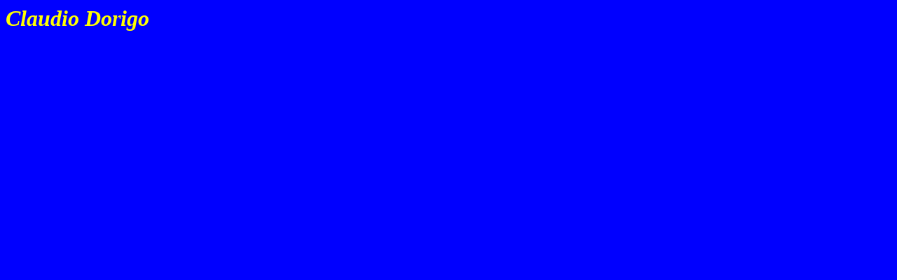

--- FILE ---
content_type: text/html
request_url: http://claudiodorigo.de/claudio_dorigo.htm
body_size: 562
content:
<html>

<head>
<meta http-equiv="Content-Language" content="de">
<meta name="GENERATOR" content="Microsoft FrontPage 5.0">
<meta name="ProgId" content="FrontPage.Editor.Document">
<meta http-equiv="Content-Type" content="text/html; charset=windows-1252">
<title>Claudio Dorigo Startseite</title>
<base target="Inhalt">
<link rel="stylesheet" type="text/css" href="Schrift.css">
<link rel="stylesheet" type="text/css" href="body.css">
</head>

<body>

<p><b><i><font face="Verdana" size="6">Claudio Dorigo</font></i></b></p>

</body>

</html>


--- FILE ---
content_type: text/css
request_url: http://claudiodorigo.de/Schrift.css
body_size: 115
content:

td           { font-family: verdana, helevetica; font-size: 14pt; font-weight: bold; background-color:#FF00FF }


--- FILE ---
content_type: text/css
request_url: http://claudiodorigo.de/body.css
body_size: 98
content:

body         { color: #FFFF00; font-size: 18pt; font-weight: bold; background-color: #0000FF }
